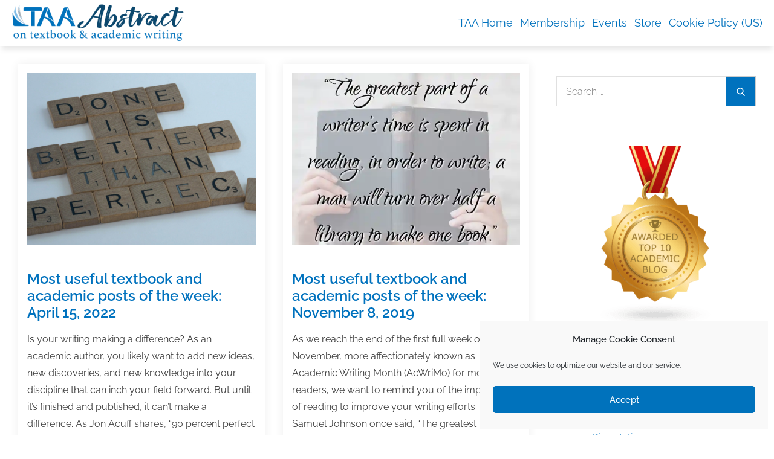

--- FILE ---
content_type: application/javascript
request_url: https://blog.taaonline.net/wp-content/themes/techno/inc/custom.js?ver=1
body_size: 643
content:
jQuery( document ).ready(function($) {
						  
	if (typeof technoScriptParams !== 'undefined') {					  
		var dateString = technoScriptParams.dateString;
										  
		// Set the date we're counting down to
		var countDownDate = new Date(dateString).getTime();
		
		// Update the count down every 1 second
		var x = setInterval(function() {
		
		  // Get today's date and time
		  var now = new Date().getTime();
			
		  // Find the distance between now and the count down date
		  var distance = countDownDate - now;
			
		  // Time calculations for days, hours, minutes and seconds
		  var days = Math.floor(distance / (1000 * 60 * 60 * 24));
		  var hours = Math.floor((distance % (1000 * 60 * 60 * 24)) / (1000 * 60 * 60));
		  var minutes = Math.floor((distance % (1000 * 60 * 60)) / (1000 * 60));
		  var seconds = Math.floor((distance % (1000 * 60)) / 1000);
			
		  // Output the result in an element with id="demo"
		  if(document.getElementById("countdown-timer-date") != null ) {
			  var dateStr = "";
			  
			  if (technoScriptParams.show_days  == '1' ){
				dateStr = dateStr +  days + " Days " ;
			  }
			  
			  if (technoScriptParams.show_hours == '1' ){		  
				dateStr = dateStr + hours + " Hours ";
			  }
			  
			  dateStr = dateStr + minutes + " Minutes " + seconds + " Seconds ";
			  
			  document.getElementById("countdown-timer-date").innerHTML = dateStr;
		  
		  }
			
		  // If the count down is over, write some text 
		  if (distance < 0 && document.getElementById("countdown-timer-date")!= null ) {
			clearInterval(x);
			document.getElementById("countdown-timer-date").innerHTML = "00-00-00";
		  }
		}, 1000);
	
	}//

});
